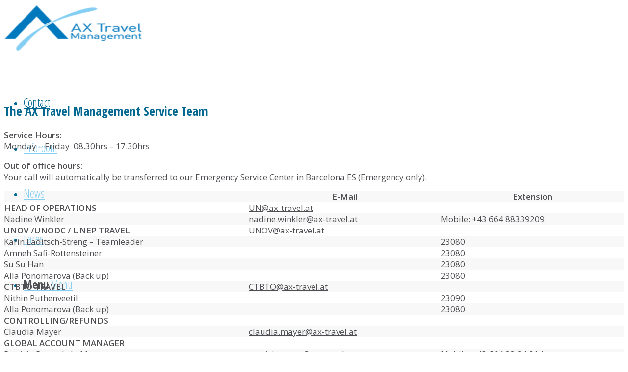

--- FILE ---
content_type: text/html; charset=UTF-8
request_url: https://unov.ax-travel.at/contact/
body_size: 7110
content:
<!DOCTYPE html>
<html lang="en-US" class="html_stretched responsive av-preloader-disabled  html_header_top html_logo_left html_main_nav_header html_menu_right html_custom html_header_sticky html_header_shrinking_disabled html_mobile_menu_tablet html_header_searchicon_disabled html_content_align_center html_header_unstick_top_disabled html_header_stretch_disabled html_elegant-blog html_modern-blog html_av-submenu-hidden html_av-submenu-display-click html_av-overlay-side html_av-overlay-side-classic html_av-submenu-noclone html_entry_id_15 av-cookies-no-cookie-consent av-no-preview av-default-lightbox html_text_menu_active av-mobile-menu-switch-default">
<head>
<meta charset="UTF-8" />
<meta name="robots" content="index, follow" />


<!-- mobile setting -->
<meta name="viewport" content="width=device-width, initial-scale=1">

<!-- Scripts/CSS and wp_head hook -->
<title>Contact &#8211; AX Travel Management for UNOV</title>
<meta name='robots' content='max-image-preview:large' />
<link rel='dns-prefetch' href='//plausible.io' />
<link rel="alternate" type="application/rss+xml" title="AX Travel Management for UNOV &raquo; Feed" href="https://unov.ax-travel.at/feed/" />
<link rel="alternate" type="application/rss+xml" title="AX Travel Management for UNOV &raquo; Comments Feed" href="https://unov.ax-travel.at/comments/feed/" />

<!-- google webfont font replacement -->

			<script type='text/javascript'>

				(function() {

					/*	check if webfonts are disabled by user setting via cookie - or user must opt in.	*/
					var html = document.getElementsByTagName('html')[0];
					var cookie_check = html.className.indexOf('av-cookies-needs-opt-in') >= 0 || html.className.indexOf('av-cookies-can-opt-out') >= 0;
					var allow_continue = true;
					var silent_accept_cookie = html.className.indexOf('av-cookies-user-silent-accept') >= 0;

					if( cookie_check && ! silent_accept_cookie )
					{
						if( ! document.cookie.match(/aviaCookieConsent/) || html.className.indexOf('av-cookies-session-refused') >= 0 )
						{
							allow_continue = false;
						}
						else
						{
							if( ! document.cookie.match(/aviaPrivacyRefuseCookiesHideBar/) )
							{
								allow_continue = false;
							}
							else if( ! document.cookie.match(/aviaPrivacyEssentialCookiesEnabled/) )
							{
								allow_continue = false;
							}
							else if( document.cookie.match(/aviaPrivacyGoogleWebfontsDisabled/) )
							{
								allow_continue = false;
							}
						}
					}

					if( allow_continue )
					{
						var f = document.createElement('link');

						f.type 	= 'text/css';
						f.rel 	= 'stylesheet';
						f.href 	= '//fonts.googleapis.com/css?family=Open+Sans+Condensed:300,700%7COpen+Sans:400,600&display=auto';
						f.id 	= 'avia-google-webfont';

						document.getElementsByTagName('head')[0].appendChild(f);
					}
				})();

			</script>
			<link rel='stylesheet' id='avia-grid-css' href='https://unov.ax-travel.at/wp-content/themes/enfold/css/grid.css?ver=5.1.1' type='text/css' media='all' />
<link rel='stylesheet' id='avia-base-css' href='https://unov.ax-travel.at/wp-content/themes/enfold/css/base.css?ver=5.1.1' type='text/css' media='all' />
<link rel='stylesheet' id='avia-layout-css' href='https://unov.ax-travel.at/wp-content/themes/enfold/css/layout.css?ver=5.1.1' type='text/css' media='all' />
<link rel='stylesheet' id='avia-module-audioplayer-css' href='https://unov.ax-travel.at/wp-content/themes/enfold/config-templatebuilder/avia-shortcodes/audio-player/audio-player.css?ver=6.3.7' type='text/css' media='all' />
<link rel='stylesheet' id='avia-module-blog-css' href='https://unov.ax-travel.at/wp-content/themes/enfold/config-templatebuilder/avia-shortcodes/blog/blog.css?ver=6.3.7' type='text/css' media='all' />
<link rel='stylesheet' id='avia-module-postslider-css' href='https://unov.ax-travel.at/wp-content/themes/enfold/config-templatebuilder/avia-shortcodes/postslider/postslider.css?ver=6.3.7' type='text/css' media='all' />
<link rel='stylesheet' id='avia-module-button-css' href='https://unov.ax-travel.at/wp-content/themes/enfold/config-templatebuilder/avia-shortcodes/buttons/buttons.css?ver=6.3.7' type='text/css' media='all' />
<link rel='stylesheet' id='avia-module-buttonrow-css' href='https://unov.ax-travel.at/wp-content/themes/enfold/config-templatebuilder/avia-shortcodes/buttonrow/buttonrow.css?ver=6.3.7' type='text/css' media='all' />
<link rel='stylesheet' id='avia-module-button-fullwidth-css' href='https://unov.ax-travel.at/wp-content/themes/enfold/config-templatebuilder/avia-shortcodes/buttons_fullwidth/buttons_fullwidth.css?ver=6.3.7' type='text/css' media='all' />
<link rel='stylesheet' id='avia-module-catalogue-css' href='https://unov.ax-travel.at/wp-content/themes/enfold/config-templatebuilder/avia-shortcodes/catalogue/catalogue.css?ver=6.3.7' type='text/css' media='all' />
<link rel='stylesheet' id='avia-module-comments-css' href='https://unov.ax-travel.at/wp-content/themes/enfold/config-templatebuilder/avia-shortcodes/comments/comments.css?ver=6.3.7' type='text/css' media='all' />
<link rel='stylesheet' id='avia-module-contact-css' href='https://unov.ax-travel.at/wp-content/themes/enfold/config-templatebuilder/avia-shortcodes/contact/contact.css?ver=6.3.7' type='text/css' media='all' />
<link rel='stylesheet' id='avia-module-slideshow-css' href='https://unov.ax-travel.at/wp-content/themes/enfold/config-templatebuilder/avia-shortcodes/slideshow/slideshow.css?ver=6.3.7' type='text/css' media='all' />
<link rel='stylesheet' id='avia-module-slideshow-contentpartner-css' href='https://unov.ax-travel.at/wp-content/themes/enfold/config-templatebuilder/avia-shortcodes/contentslider/contentslider.css?ver=6.3.7' type='text/css' media='all' />
<link rel='stylesheet' id='avia-module-countdown-css' href='https://unov.ax-travel.at/wp-content/themes/enfold/config-templatebuilder/avia-shortcodes/countdown/countdown.css?ver=6.3.7' type='text/css' media='all' />
<link rel='stylesheet' id='avia-module-gallery-css' href='https://unov.ax-travel.at/wp-content/themes/enfold/config-templatebuilder/avia-shortcodes/gallery/gallery.css?ver=6.3.7' type='text/css' media='all' />
<link rel='stylesheet' id='avia-module-gallery-hor-css' href='https://unov.ax-travel.at/wp-content/themes/enfold/config-templatebuilder/avia-shortcodes/gallery_horizontal/gallery_horizontal.css?ver=6.3.7' type='text/css' media='all' />
<link rel='stylesheet' id='avia-module-maps-css' href='https://unov.ax-travel.at/wp-content/themes/enfold/config-templatebuilder/avia-shortcodes/google_maps/google_maps.css?ver=6.3.7' type='text/css' media='all' />
<link rel='stylesheet' id='avia-module-gridrow-css' href='https://unov.ax-travel.at/wp-content/themes/enfold/config-templatebuilder/avia-shortcodes/grid_row/grid_row.css?ver=6.3.7' type='text/css' media='all' />
<link rel='stylesheet' id='avia-module-heading-css' href='https://unov.ax-travel.at/wp-content/themes/enfold/config-templatebuilder/avia-shortcodes/heading/heading.css?ver=6.3.7' type='text/css' media='all' />
<link rel='stylesheet' id='avia-module-rotator-css' href='https://unov.ax-travel.at/wp-content/themes/enfold/config-templatebuilder/avia-shortcodes/headline_rotator/headline_rotator.css?ver=6.3.7' type='text/css' media='all' />
<link rel='stylesheet' id='avia-module-hr-css' href='https://unov.ax-travel.at/wp-content/themes/enfold/config-templatebuilder/avia-shortcodes/hr/hr.css?ver=6.3.7' type='text/css' media='all' />
<link rel='stylesheet' id='avia-module-icon-css' href='https://unov.ax-travel.at/wp-content/themes/enfold/config-templatebuilder/avia-shortcodes/icon/icon.css?ver=6.3.7' type='text/css' media='all' />
<link rel='stylesheet' id='avia-module-icon-circles-css' href='https://unov.ax-travel.at/wp-content/themes/enfold/config-templatebuilder/avia-shortcodes/icon_circles/icon_circles.css?ver=6.3.7' type='text/css' media='all' />
<link rel='stylesheet' id='avia-module-iconbox-css' href='https://unov.ax-travel.at/wp-content/themes/enfold/config-templatebuilder/avia-shortcodes/iconbox/iconbox.css?ver=6.3.7' type='text/css' media='all' />
<link rel='stylesheet' id='avia-module-icongrid-css' href='https://unov.ax-travel.at/wp-content/themes/enfold/config-templatebuilder/avia-shortcodes/icongrid/icongrid.css?ver=6.3.7' type='text/css' media='all' />
<link rel='stylesheet' id='avia-module-iconlist-css' href='https://unov.ax-travel.at/wp-content/themes/enfold/config-templatebuilder/avia-shortcodes/iconlist/iconlist.css?ver=6.3.7' type='text/css' media='all' />
<link rel='stylesheet' id='avia-module-image-css' href='https://unov.ax-travel.at/wp-content/themes/enfold/config-templatebuilder/avia-shortcodes/image/image.css?ver=6.3.7' type='text/css' media='all' />
<link rel='stylesheet' id='avia-module-hotspot-css' href='https://unov.ax-travel.at/wp-content/themes/enfold/config-templatebuilder/avia-shortcodes/image_hotspots/image_hotspots.css?ver=6.3.7' type='text/css' media='all' />
<link rel='stylesheet' id='avia-module-magazine-css' href='https://unov.ax-travel.at/wp-content/themes/enfold/config-templatebuilder/avia-shortcodes/magazine/magazine.css?ver=6.3.7' type='text/css' media='all' />
<link rel='stylesheet' id='avia-module-masonry-css' href='https://unov.ax-travel.at/wp-content/themes/enfold/config-templatebuilder/avia-shortcodes/masonry_entries/masonry_entries.css?ver=6.3.7' type='text/css' media='all' />
<link rel='stylesheet' id='avia-siteloader-css' href='https://unov.ax-travel.at/wp-content/themes/enfold/css/avia-snippet-site-preloader.css?ver=6.3.7' type='text/css' media='all' />
<link rel='stylesheet' id='avia-module-menu-css' href='https://unov.ax-travel.at/wp-content/themes/enfold/config-templatebuilder/avia-shortcodes/menu/menu.css?ver=6.3.7' type='text/css' media='all' />
<link rel='stylesheet' id='avia-module-notification-css' href='https://unov.ax-travel.at/wp-content/themes/enfold/config-templatebuilder/avia-shortcodes/notification/notification.css?ver=6.3.7' type='text/css' media='all' />
<link rel='stylesheet' id='avia-module-numbers-css' href='https://unov.ax-travel.at/wp-content/themes/enfold/config-templatebuilder/avia-shortcodes/numbers/numbers.css?ver=6.3.7' type='text/css' media='all' />
<link rel='stylesheet' id='avia-module-portfolio-css' href='https://unov.ax-travel.at/wp-content/themes/enfold/config-templatebuilder/avia-shortcodes/portfolio/portfolio.css?ver=6.3.7' type='text/css' media='all' />
<link rel='stylesheet' id='avia-module-post-metadata-css' href='https://unov.ax-travel.at/wp-content/themes/enfold/config-templatebuilder/avia-shortcodes/post_metadata/post_metadata.css?ver=6.3.7' type='text/css' media='all' />
<link rel='stylesheet' id='avia-module-progress-bar-css' href='https://unov.ax-travel.at/wp-content/themes/enfold/config-templatebuilder/avia-shortcodes/progressbar/progressbar.css?ver=6.3.7' type='text/css' media='all' />
<link rel='stylesheet' id='avia-module-promobox-css' href='https://unov.ax-travel.at/wp-content/themes/enfold/config-templatebuilder/avia-shortcodes/promobox/promobox.css?ver=6.3.7' type='text/css' media='all' />
<link rel='stylesheet' id='avia-sc-search-css' href='https://unov.ax-travel.at/wp-content/themes/enfold/config-templatebuilder/avia-shortcodes/search/search.css?ver=6.3.7' type='text/css' media='all' />
<link rel='stylesheet' id='avia-module-slideshow-accordion-css' href='https://unov.ax-travel.at/wp-content/themes/enfold/config-templatebuilder/avia-shortcodes/slideshow_accordion/slideshow_accordion.css?ver=6.3.7' type='text/css' media='all' />
<link rel='stylesheet' id='avia-module-slideshow-feature-image-css' href='https://unov.ax-travel.at/wp-content/themes/enfold/config-templatebuilder/avia-shortcodes/slideshow_feature_image/slideshow_feature_image.css?ver=6.3.7' type='text/css' media='all' />
<link rel='stylesheet' id='avia-module-slideshow-fullsize-css' href='https://unov.ax-travel.at/wp-content/themes/enfold/config-templatebuilder/avia-shortcodes/slideshow_fullsize/slideshow_fullsize.css?ver=6.3.7' type='text/css' media='all' />
<link rel='stylesheet' id='avia-module-slideshow-fullscreen-css' href='https://unov.ax-travel.at/wp-content/themes/enfold/config-templatebuilder/avia-shortcodes/slideshow_fullscreen/slideshow_fullscreen.css?ver=6.3.7' type='text/css' media='all' />
<link rel='stylesheet' id='avia-module-slideshow-ls-css' href='https://unov.ax-travel.at/wp-content/themes/enfold/config-templatebuilder/avia-shortcodes/slideshow_layerslider/slideshow_layerslider.css?ver=6.3.7' type='text/css' media='all' />
<link rel='stylesheet' id='avia-module-social-css' href='https://unov.ax-travel.at/wp-content/themes/enfold/config-templatebuilder/avia-shortcodes/social_share/social_share.css?ver=6.3.7' type='text/css' media='all' />
<link rel='stylesheet' id='avia-module-tabsection-css' href='https://unov.ax-travel.at/wp-content/themes/enfold/config-templatebuilder/avia-shortcodes/tab_section/tab_section.css?ver=6.3.7' type='text/css' media='all' />
<link rel='stylesheet' id='avia-module-table-css' href='https://unov.ax-travel.at/wp-content/themes/enfold/config-templatebuilder/avia-shortcodes/table/table.css?ver=6.3.7' type='text/css' media='all' />
<link rel='stylesheet' id='avia-module-tabs-css' href='https://unov.ax-travel.at/wp-content/themes/enfold/config-templatebuilder/avia-shortcodes/tabs/tabs.css?ver=6.3.7' type='text/css' media='all' />
<link rel='stylesheet' id='avia-module-team-css' href='https://unov.ax-travel.at/wp-content/themes/enfold/config-templatebuilder/avia-shortcodes/team/team.css?ver=6.3.7' type='text/css' media='all' />
<link rel='stylesheet' id='avia-module-testimonials-css' href='https://unov.ax-travel.at/wp-content/themes/enfold/config-templatebuilder/avia-shortcodes/testimonials/testimonials.css?ver=6.3.7' type='text/css' media='all' />
<link rel='stylesheet' id='avia-module-timeline-css' href='https://unov.ax-travel.at/wp-content/themes/enfold/config-templatebuilder/avia-shortcodes/timeline/timeline.css?ver=6.3.7' type='text/css' media='all' />
<link rel='stylesheet' id='avia-module-toggles-css' href='https://unov.ax-travel.at/wp-content/themes/enfold/config-templatebuilder/avia-shortcodes/toggles/toggles.css?ver=6.3.7' type='text/css' media='all' />
<link rel='stylesheet' id='avia-module-video-css' href='https://unov.ax-travel.at/wp-content/themes/enfold/config-templatebuilder/avia-shortcodes/video/video.css?ver=6.3.7' type='text/css' media='all' />
<link rel='stylesheet' id='wp-components-css' href='https://unov.ax-travel.at/wp-includes/css/dist/components/style.css?ver=6.3.7' type='text/css' media='all' />
<link rel='stylesheet' id='wp-block-editor-css' href='https://unov.ax-travel.at/wp-includes/css/dist/block-editor/style.css?ver=6.3.7' type='text/css' media='all' />
<link rel='stylesheet' id='wp-reusable-blocks-css' href='https://unov.ax-travel.at/wp-includes/css/dist/reusable-blocks/style.css?ver=6.3.7' type='text/css' media='all' />
<link rel='stylesheet' id='wp-editor-css' href='https://unov.ax-travel.at/wp-includes/css/dist/editor/style.css?ver=6.3.7' type='text/css' media='all' />
<link rel='stylesheet' id='algori_pdf_viewer-cgb-style-css-css' href='https://unov.ax-travel.at/wp-content/plugins/algori-pdf-viewer/dist/blocks.style.build.css' type='text/css' media='all' />
<link rel='stylesheet' id='avia-scs-css' href='https://unov.ax-travel.at/wp-content/themes/enfold/css/shortcodes.css?ver=5.1.1' type='text/css' media='all' />
<link rel='stylesheet' id='avia-popup-css-css' href='https://unov.ax-travel.at/wp-content/themes/enfold/js/aviapopup/magnific-popup.css?ver=5.1.1' type='text/css' media='screen' />
<link rel='stylesheet' id='avia-lightbox-css' href='https://unov.ax-travel.at/wp-content/themes/enfold/css/avia-snippet-lightbox.css?ver=5.1.1' type='text/css' media='screen' />
<link rel='stylesheet' id='avia-widget-css-css' href='https://unov.ax-travel.at/wp-content/themes/enfold/css/avia-snippet-widget.css?ver=5.1.1' type='text/css' media='screen' />
<link rel='stylesheet' id='avia-dynamic-css' href='https://unov.ax-travel.at/wp-content/uploads/dynamic_avia/enfold_child_theme.css?ver=695f67ffe9eda' type='text/css' media='all' />
<link rel='stylesheet' id='avia-custom-css' href='https://unov.ax-travel.at/wp-content/themes/enfold/css/custom.css?ver=5.1.1' type='text/css' media='all' />
<link rel='stylesheet' id='avia-style-css' href='https://unov.ax-travel.at/wp-content/themes/enfold-child/style.css?ver=5.1.1' type='text/css' media='all' />
<link rel='stylesheet' id='avia-single-post-15-css' href='https://unov.ax-travel.at/wp-content/uploads/avia_posts_css/post-15.css?ver=ver-1767877976' type='text/css' media='all' />
<script type='text/javascript' defer data-domain='unov.ax-travel.at' data-api='https://plausible.io/api/event' src='https://plausible.io/js/plausible.outbound-links.js?ver=1.3.4' id='plausible'></script>
<script id="plausible-analytics-js-after" type="text/javascript">
window.plausible = window.plausible || function() { (window.plausible.q = window.plausible.q || []).push(arguments) }
</script>
<script type='text/javascript' src='https://unov.ax-travel.at/wp-content/themes/enfold/js/avia-compat.js?ver=5.1.1' id='avia-compat-js'></script>
<link rel="https://api.w.org/" href="https://unov.ax-travel.at/wp-json/" /><link rel="alternate" type="application/json" href="https://unov.ax-travel.at/wp-json/wp/v2/pages/15" /><link rel="EditURI" type="application/rsd+xml" title="RSD" href="https://unov.ax-travel.at/xmlrpc.php?rsd" />
<meta name="generator" content="WordPress 6.3.7" />
<link rel="canonical" href="https://unov.ax-travel.at/contact/" />
<link rel='shortlink' href='https://unov.ax-travel.at/?p=15' />
<link rel="alternate" type="application/json+oembed" href="https://unov.ax-travel.at/wp-json/oembed/1.0/embed?url=https%3A%2F%2Funov.ax-travel.at%2Fcontact%2F" />
<link rel="alternate" type="text/xml+oembed" href="https://unov.ax-travel.at/wp-json/oembed/1.0/embed?url=https%3A%2F%2Funov.ax-travel.at%2Fcontact%2F&#038;format=xml" />
<link rel="profile" href="http://gmpg.org/xfn/11" />
<link rel="alternate" type="application/rss+xml" title="AX Travel Management for UNOV RSS2 Feed" href="https://unov.ax-travel.at/feed/" />
<link rel="pingback" href="https://unov.ax-travel.at/xmlrpc.php" />

<style type='text/css' media='screen'>
 #top #header_main > .container, #top #header_main > .container .main_menu  .av-main-nav > li > a, #top #header_main #menu-item-shop .cart_dropdown_link{ height:90px; line-height: 90px; }
 .html_top_nav_header .av-logo-container{ height:90px;  }
 .html_header_top.html_header_sticky #top #wrap_all #main{ padding-top:90px; } 
</style>
<!--[if lt IE 9]><script src="https://unov.ax-travel.at/wp-content/themes/enfold/js/html5shiv.js"></script><![endif]-->
<link rel="icon" href="/wp-content/uploads/2017/07/favicon-1.gif" type="image/gif">
<style type='text/css'>
@font-face {font-family: 'entypo-fontello'; font-weight: normal; font-style: normal; font-display: auto;
src: url('https://unov.ax-travel.at/wp-content/themes/enfold/config-templatebuilder/avia-template-builder/assets/fonts/entypo-fontello.woff2') format('woff2'),
url('https://unov.ax-travel.at/wp-content/themes/enfold/config-templatebuilder/avia-template-builder/assets/fonts/entypo-fontello.woff') format('woff'),
url('https://unov.ax-travel.at/wp-content/themes/enfold/config-templatebuilder/avia-template-builder/assets/fonts/entypo-fontello.ttf') format('truetype'),
url('https://unov.ax-travel.at/wp-content/themes/enfold/config-templatebuilder/avia-template-builder/assets/fonts/entypo-fontello.svg#entypo-fontello') format('svg'),
url('https://unov.ax-travel.at/wp-content/themes/enfold/config-templatebuilder/avia-template-builder/assets/fonts/entypo-fontello.eot'),
url('https://unov.ax-travel.at/wp-content/themes/enfold/config-templatebuilder/avia-template-builder/assets/fonts/entypo-fontello.eot?#iefix') format('embedded-opentype');
} #top .avia-font-entypo-fontello, body .avia-font-entypo-fontello, html body [data-av_iconfont='entypo-fontello']:before{ font-family: 'entypo-fontello'; }
</style>

<!--
Debugging Info for Theme support: 

Theme: Enfold
Version: 5.1.1
Installed: enfold
AviaFramework Version: 5.0
AviaBuilder Version: 4.8
aviaElementManager Version: 1.0.1
- - - - - - - - - - -
ChildTheme: Enfold Child Theme
ChildTheme Version: 2.0.0
ChildTheme Installed: enfold

ML:4096-PU:21-PLA:6
WP:6.3.7
Compress: CSS:disabled - JS:disabled
Updates: disabled
PLAu:6
-->
</head>

<body id="top" class="page-template-default page page-id-15 stretched rtl_columns av-curtain-numeric open_sans_condensed open_sans  avia-responsive-images-support" itemscope="itemscope" itemtype="https://schema.org/WebPage" >

	
	<div id='wrap_all'>

	
<header id='header' class='all_colors header_color light_bg_color  av_header_top av_logo_left av_main_nav_header av_menu_right av_custom av_header_sticky av_header_shrinking_disabled av_header_stretch_disabled av_mobile_menu_tablet av_header_searchicon_disabled av_header_unstick_top_disabled av_bottom_nav_disabled  av_header_border_disabled'  role="banner" itemscope="itemscope" itemtype="https://schema.org/WPHeader" >

		<div  id='header_main' class='container_wrap container_wrap_logo'>

        <div class='container av-logo-container'><div class='inner-container'><span class='logo avia-standard-logo'><a href='https://unov.ax-travel.at/' class=''><img src="/wp-content/uploads/2017/07/AX_Travel_cmyk.png" height="100" width="300" alt='AX Travel Management for UNOV' title='' /></a></span><nav class='main_menu' data-selectname='Select a page'  role="navigation" itemscope="itemscope" itemtype="https://schema.org/SiteNavigationElement" ><div class="avia-menu av-main-nav-wrap"><ul role="menu" class="menu av-main-nav" id="avia-menu"><li role="menuitem" id="menu-item-17" class="menu-item menu-item-type-post_type menu-item-object-page current-menu-item page_item page-item-15 current_page_item menu-item-top-level menu-item-top-level-1"><a href="https://unov.ax-travel.at/contact/" itemprop="url" tabindex="0"><span class="avia-bullet"></span><span class="avia-menu-text">Contact</span><span class="avia-menu-fx"><span class="avia-arrow-wrap"><span class="avia-arrow"></span></span></span></a></li>
<li role="menuitem" id="menu-item-21" class="menu-item menu-item-type-post_type menu-item-object-page menu-item-top-level menu-item-top-level-2"><a href="https://unov.ax-travel.at/inforoom/" itemprop="url" tabindex="0"><span class="avia-bullet"></span><span class="avia-menu-text">Inforoom</span><span class="avia-menu-fx"><span class="avia-arrow-wrap"><span class="avia-arrow"></span></span></span></a></li>
<li role="menuitem" id="menu-item-52" class="menu-item menu-item-type-post_type menu-item-object-page menu-item-top-level menu-item-top-level-3"><a href="https://unov.ax-travel.at/news/" itemprop="url" tabindex="0"><span class="avia-bullet"></span><span class="avia-menu-text">News</span><span class="avia-menu-fx"><span class="avia-arrow-wrap"><span class="avia-arrow"></span></span></span></a></li>
<li role="menuitem" id="menu-item-160" class="menu-item menu-item-type-post_type menu-item-object-page menu-item-top-level menu-item-top-level-4"><a href="https://unov.ax-travel.at/fare-quotations/" itemprop="url" tabindex="0"><span class="avia-bullet"></span><span class="avia-menu-text">Fares</span><span class="avia-menu-fx"><span class="avia-arrow-wrap"><span class="avia-arrow"></span></span></span></a></li>
<li class="av-burger-menu-main menu-item-avia-special ">
	        			<a href="#" aria-label="Menu" aria-hidden="false">
							<span class="av-hamburger av-hamburger--spin av-js-hamburger">
								<span class="av-hamburger-box">
						          <span class="av-hamburger-inner"></span>
						          <strong>Menu</strong>
								</span>
							</span>
							<span class="avia_hidden_link_text">Menu</span>
						</a>
	        		   </li></ul></div></nav></div> </div> 
		<!-- end container_wrap-->
		</div>
		<div class='header_bg'></div>

<!-- end header -->
</header>

	<div id='main' class='all_colors' data-scroll-offset='90'>

	<div id='full_slider_1'  class='avia-fullwidth-slider main_color avia-shadow   avia-builder-el-0  el_before_av_textblock  avia-builder-el-first   container_wrap fullsize'  ><div  class='avia-slideshow av-2ilcr-3ac3733b208d354225110fc7c04701c5 avia-slideshow-no scaling av_slideshow_full avia-fade-slider av-slideshow-ui av-control-default av-slideshow-manual av-loop-once av-loop-manual-endless   avia-slideshow-1' data-slideshow-options="{&quot;animation&quot;:&quot;fade&quot;,&quot;autoplay&quot;:false,&quot;loop_autoplay&quot;:&quot;once&quot;,&quot;interval&quot;:5,&quot;loop_manual&quot;:&quot;manual-endless&quot;,&quot;autoplay_stopper&quot;:false,&quot;noNavigation&quot;:false,&quot;bg_slider&quot;:false,&quot;keep_padding&quot;:false,&quot;hoverpause&quot;:false,&quot;show_slide_delay&quot;:0}"  itemprop="image" itemscope="itemscope" itemtype="https://schema.org/ImageObject" ><ul class='avia-slideshow-inner ' ></ul></div></div><div id='after_full_slider_1'  class='main_color av_default_container_wrap container_wrap fullsize'  ><div class='container av-section-cont-open' ><div class='template-page content  av-content-full alpha units'><div class='post-entry post-entry-type-page post-entry-15'><div class='entry-content-wrapper clearfix'>
<section  class='av_textblock_section av-1k487-7df7a48ecabeb2ad075bbb7e920df8c8'  itemscope="itemscope" itemtype="https://schema.org/CreativeWork" ><div class='avia_textblock'  itemprop="text" ><h1>The AX Travel Management Service Team</h1>
<p><strong>Service Hours:</strong><br />
Monday – Friday  08.30hrs – 17.30hrs</p>
<p><strong>Out of office hours:<br />
</strong>Your call will automatically be transferred to our Emergency Service Center in Barcelona ES (Emergency only).</p>
<table border="0" width="100%" cellspacing="0" cellpadding="0">
<tbody>
<tr>
<th scope="col"></th>
<th scope="col">E-Mail</th>
<th scope="col">Extension</th>
</tr>
<tr>
<td><strong>HEAD OF OPERATIONS</strong></td>
<td><a href="mailto:UN@ax-travel.at">UN@ax-travel.at</a></td>
<td></td>
</tr>
<tr>
<td>Nadine Winkler</td>
<td><a href="mailto:nadine.winkler@ax-travel.at">nadine.winkler@ax-travel.at</a></td>
<td>Mobile: +43 664 88339209</td>
</tr>
<tr>
<td><strong>UNOV /UNODC / UNEP TRAVEL </strong></td>
<td><a href="mailto:unov@ax-travel.at">UNOV@ax-travel.at</a></td>
<td></td>
</tr>
<tr>
<td>Karin Laditsch-Streng &#8211; Teamleader</td>
<td></td>
<td>23080</td>
</tr>
<tr>
<td>Amneh Safi-Rottensteiner</td>
<td></td>
<td>23080</td>
</tr>
<tr>
<td>Su Su Han</td>
<td></td>
<td>23080</td>
</tr>
<tr>
<td>Alla Ponomarova (Back up)</td>
<td></td>
<td>23080</td>
</tr>
<tr>
<td><strong>CTBTO TRAVEL</strong></td>
<td><a href="mailto:CTBTO@ax-travel.at">CTBTO@ax-travel.at</a></td>
<td></td>
</tr>
<tr>
<td>Nithin Puthenveetil</td>
<td></td>
<td>23090</td>
</tr>
<tr>
<td>Alla Ponomarova (Back up)</td>
<td></td>
<td>23080</td>
</tr>
<tr>
<td><strong>CONTROLLING/REFUNDS</strong></td>
<td></td>
<td></td>
</tr>
<tr>
<td>Claudia Mayer</td>
<td><a href="mailto:claudia.mayer@ax-travel.at">claudia.mayer@ax-travel.at</a></td>
<td></td>
</tr>
<tr>
<td><strong>GLOBAL ACCOUNT MANAGER</strong></td>
<td></td>
<td></td>
</tr>
<tr>
<td>Patricia Perez de la Maza</td>
<td><a href="mailto:patricia.perez@ax-travel.at">patricia.perez@ax-travel.at</a></td>
<td>Mobile: +43 664 83 94 914</td>
</tr>
</tbody>
</table>
</div></section>
<div  class='hr av-14vrr-f45abea70dc0daaf21e6c93d3040ed8c hr-invisible  avia-builder-el-2  el_after_av_textblock  avia-builder-el-last '><span class='hr-inner '><span class="hr-inner-style"></span></span></div>
</div></div></div><!-- close content main div --> <!-- section close by builder template -->		</div><!--end builder template--></div><!-- close default .container_wrap element -->				<div class='container_wrap footer_color' id='footer'>

					<div class='container'>

						<div class='flex_column av_one_third  first el_before_av_one_third'><section id="text-8" class="widget clearfix widget_text"><h3 class="widgettitle">What we do</h3>			<div class="textwidget"><p>Our travel experts support you in booking flights, hotels, rental car and several consulting services to optimize control &amp; maximize savings.</p>
</div>
		<span class="seperator extralight-border"></span></section></div><div class='flex_column av_one_third  el_after_av_one_third el_before_av_one_third '><section id="nav_menu-2" class="widget clearfix widget_nav_menu"><h3 class="widgettitle">Info</h3><div class="menu-footer-nav-container"><ul id="menu-footer-nav" class="menu"><li id="menu-item-43" class="menu-item menu-item-type-custom menu-item-object-custom menu-item-43"><a target="_blank" rel="noopener" href="http://www.ax-travel.at/en/allgemeine-buchungsbedingungen-abb/">General Terms and Conditions</a></li>
<li id="menu-item-892" class="menu-item menu-item-type-custom menu-item-object-custom menu-item-892"><a target="_blank" rel="noopener" href="https://www.ax-travel.at/en/datenschutz/">Data Privacy Statement</a></li>
<li id="menu-item-18" class="menu-item menu-item-type-post_type menu-item-object-page menu-item-18"><a href="https://unov.ax-travel.at/legal-notice/">Legal Notice</a></li>
<li id="menu-item-495" class="menu-item menu-item-type-custom menu-item-object-custom menu-item-495"><a target="_blank" rel="noopener" href="http://ec.europa.eu/consumers/odr/">Online Dispute Resolution</a></li>
</ul></div><span class="seperator extralight-border"></span></section></div><div class='flex_column av_one_third  el_after_av_one_third el_before_av_one_third '><section id="text-9" class="widget clearfix widget_text"><h3 class="widgettitle">The AX Travel Management Service Team</h3>			<div class="textwidget"><p>Service Hours:<br />
<strong>Monday – Friday 08.30 – 17.30 hrs</strong></p>
</div>
		<span class="seperator extralight-border"></span></section><section id="media_image-2" class="widget clearfix widget_media_image"><img width="181" height="95" src="https://unov.ax-travel.at/wp-content/uploads/2017/07/AX_Travel_cmyk.png" class="avia-img-lazy-loading-697 image wp-image-697  attachment-full size-full" alt="" decoding="async" style="max-width: 100%; height: auto;" loading="lazy" srcset="https://unov.ax-travel.at/wp-content/uploads/2017/07/AX_Travel_cmyk.png 181w, https://unov.ax-travel.at/wp-content/uploads/2017/07/AX_Travel_cmyk-180x95.png 180w" sizes="(max-width: 181px) 100vw, 181px" /><span class="seperator extralight-border"></span></section></div>
					</div>

				<!-- ####### END FOOTER CONTAINER ####### -->
				</div>

	

	
				<footer class='container_wrap socket_color' id='socket'  role="contentinfo" itemscope="itemscope" itemtype="https://schema.org/WPFooter" >
                    <div class='container'>

                        <span class='copyright'>© AX Travel Management for UNOV - 2026 </span>

                        
                    </div>

	            <!-- ####### END SOCKET CONTAINER ####### -->
				</footer>


					<!-- end main -->
		</div>

		<!-- end wrap_all --></div>

<a href='#top' title='Scroll to top' id='scroll-top-link' aria-hidden='true' data-av_icon='' data-av_iconfont='entypo-fontello'><span class="avia_hidden_link_text">Scroll to top</span></a>

<div id="fb-root"></div>


 <script type='text/javascript'>
 /* <![CDATA[ */  
var avia_framework_globals = avia_framework_globals || {};
    avia_framework_globals.frameworkUrl = 'https://unov.ax-travel.at/wp-content/themes/enfold/framework/';
    avia_framework_globals.installedAt = 'https://unov.ax-travel.at/wp-content/themes/enfold/';
    avia_framework_globals.ajaxurl = 'https://unov.ax-travel.at/wp-admin/admin-ajax.php';
/* ]]> */ 
</script>
 
 <style id='core-block-supports-inline-css' type='text/css'>
/**
 * Core styles: block-supports
 */

</style>
<script type='text/javascript' src='https://unov.ax-travel.at/wp-includes/js/jquery/jquery.js?ver=3.7.0' id='jquery-core-js'></script>
<script type='text/javascript' src='https://unov.ax-travel.at/wp-content/themes/enfold/js/avia.js?ver=5.1.1' id='avia-default-js'></script>
<script type='text/javascript' src='https://unov.ax-travel.at/wp-content/themes/enfold/js/shortcodes.js?ver=5.1.1' id='avia-shortcodes-js'></script>
<script type='text/javascript' src='https://unov.ax-travel.at/wp-content/themes/enfold/config-templatebuilder/avia-shortcodes/audio-player/audio-player.js?ver=6.3.7' id='avia-module-audioplayer-js'></script>
<script type='text/javascript' src='https://unov.ax-travel.at/wp-content/themes/enfold/config-templatebuilder/avia-shortcodes/contact/contact.js?ver=6.3.7' id='avia-module-contact-js'></script>
<script type='text/javascript' src='https://unov.ax-travel.at/wp-content/themes/enfold/config-templatebuilder/avia-shortcodes/slideshow/slideshow.js?ver=6.3.7' id='avia-module-slideshow-js'></script>
<script type='text/javascript' src='https://unov.ax-travel.at/wp-content/themes/enfold/config-templatebuilder/avia-shortcodes/countdown/countdown.js?ver=6.3.7' id='avia-module-countdown-js'></script>
<script type='text/javascript' src='https://unov.ax-travel.at/wp-content/themes/enfold/config-templatebuilder/avia-shortcodes/gallery/gallery.js?ver=6.3.7' id='avia-module-gallery-js'></script>
<script type='text/javascript' src='https://unov.ax-travel.at/wp-content/themes/enfold/config-templatebuilder/avia-shortcodes/gallery_horizontal/gallery_horizontal.js?ver=6.3.7' id='avia-module-gallery-hor-js'></script>
<script type='text/javascript' src='https://unov.ax-travel.at/wp-content/themes/enfold/config-templatebuilder/avia-shortcodes/headline_rotator/headline_rotator.js?ver=6.3.7' id='avia-module-rotator-js'></script>
<script type='text/javascript' src='https://unov.ax-travel.at/wp-content/themes/enfold/config-templatebuilder/avia-shortcodes/icon_circles/icon_circles.js?ver=6.3.7' id='avia-module-icon-circles-js'></script>
<script type='text/javascript' src='https://unov.ax-travel.at/wp-content/themes/enfold/config-templatebuilder/avia-shortcodes/icongrid/icongrid.js?ver=6.3.7' id='avia-module-icongrid-js'></script>
<script type='text/javascript' src='https://unov.ax-travel.at/wp-content/themes/enfold/config-templatebuilder/avia-shortcodes/iconlist/iconlist.js?ver=6.3.7' id='avia-module-iconlist-js'></script>
<script type='text/javascript' src='https://unov.ax-travel.at/wp-content/themes/enfold/config-templatebuilder/avia-shortcodes/image_hotspots/image_hotspots.js?ver=6.3.7' id='avia-module-hotspot-js'></script>
<script type='text/javascript' src='https://unov.ax-travel.at/wp-content/themes/enfold/config-templatebuilder/avia-shortcodes/magazine/magazine.js?ver=6.3.7' id='avia-module-magazine-js'></script>
<script type='text/javascript' src='https://unov.ax-travel.at/wp-content/themes/enfold/config-templatebuilder/avia-shortcodes/portfolio/isotope.js?ver=6.3.7' id='avia-module-isotope-js'></script>
<script type='text/javascript' src='https://unov.ax-travel.at/wp-content/themes/enfold/config-templatebuilder/avia-shortcodes/masonry_entries/masonry_entries.js?ver=6.3.7' id='avia-module-masonry-js'></script>
<script type='text/javascript' src='https://unov.ax-travel.at/wp-content/themes/enfold/config-templatebuilder/avia-shortcodes/menu/menu.js?ver=6.3.7' id='avia-module-menu-js'></script>
<script type='text/javascript' src='https://unov.ax-travel.at/wp-content/themes/enfold/config-templatebuilder/avia-shortcodes/notification/notification.js?ver=6.3.7' id='avia-module-notification-js'></script>
<script type='text/javascript' src='https://unov.ax-travel.at/wp-content/themes/enfold/config-templatebuilder/avia-shortcodes/numbers/numbers.js?ver=6.3.7' id='avia-module-numbers-js'></script>
<script type='text/javascript' src='https://unov.ax-travel.at/wp-content/themes/enfold/config-templatebuilder/avia-shortcodes/portfolio/portfolio.js?ver=6.3.7' id='avia-module-portfolio-js'></script>
<script type='text/javascript' src='https://unov.ax-travel.at/wp-content/themes/enfold/config-templatebuilder/avia-shortcodes/progressbar/progressbar.js?ver=6.3.7' id='avia-module-progress-bar-js'></script>
<script type='text/javascript' src='https://unov.ax-travel.at/wp-content/themes/enfold/config-templatebuilder/avia-shortcodes/slideshow/slideshow-video.js?ver=6.3.7' id='avia-module-slideshow-video-js'></script>
<script type='text/javascript' src='https://unov.ax-travel.at/wp-content/themes/enfold/config-templatebuilder/avia-shortcodes/slideshow_accordion/slideshow_accordion.js?ver=6.3.7' id='avia-module-slideshow-accordion-js'></script>
<script type='text/javascript' src='https://unov.ax-travel.at/wp-content/themes/enfold/config-templatebuilder/avia-shortcodes/slideshow_fullscreen/slideshow_fullscreen.js?ver=6.3.7' id='avia-module-slideshow-fullscreen-js'></script>
<script type='text/javascript' src='https://unov.ax-travel.at/wp-content/themes/enfold/config-templatebuilder/avia-shortcodes/slideshow_layerslider/slideshow_layerslider.js?ver=6.3.7' id='avia-module-slideshow-ls-js'></script>
<script type='text/javascript' src='https://unov.ax-travel.at/wp-content/themes/enfold/config-templatebuilder/avia-shortcodes/tab_section/tab_section.js?ver=6.3.7' id='avia-module-tabsection-js'></script>
<script type='text/javascript' src='https://unov.ax-travel.at/wp-content/themes/enfold/config-templatebuilder/avia-shortcodes/tabs/tabs.js?ver=6.3.7' id='avia-module-tabs-js'></script>
<script type='text/javascript' src='https://unov.ax-travel.at/wp-content/themes/enfold/config-templatebuilder/avia-shortcodes/testimonials/testimonials.js?ver=6.3.7' id='avia-module-testimonials-js'></script>
<script type='text/javascript' src='https://unov.ax-travel.at/wp-content/themes/enfold/config-templatebuilder/avia-shortcodes/timeline/timeline.js?ver=6.3.7' id='avia-module-timeline-js'></script>
<script type='text/javascript' src='https://unov.ax-travel.at/wp-content/themes/enfold/config-templatebuilder/avia-shortcodes/toggles/toggles.js?ver=6.3.7' id='avia-module-toggles-js'></script>
<script type='text/javascript' src='https://unov.ax-travel.at/wp-content/themes/enfold/config-templatebuilder/avia-shortcodes/video/video.js?ver=6.3.7' id='avia-module-video-js'></script>
<script type='text/javascript' src='https://unov.ax-travel.at/wp-content/themes/enfold/js/avia-snippet-hamburger-menu.js?ver=5.1.1' id='avia-hamburger-menu-js'></script>
<script type='text/javascript' src='https://unov.ax-travel.at/wp-content/themes/enfold/js/parallax.js?ver=5.1.1' id='avia-parallax-js'></script>
<script type='text/javascript' src='https://unov.ax-travel.at/wp-content/themes/enfold/js/avia-snippet-parallax.js?ver=5.1.1' id='avia-parallax-support-js'></script>
<script type='text/javascript' src='https://unov.ax-travel.at/wp-content/themes/enfold/js/aviapopup/jquery.magnific-popup.min.js?ver=5.1.1' id='avia-popup-js-js'></script>
<script type='text/javascript' src='https://unov.ax-travel.at/wp-content/themes/enfold/js/avia-snippet-lightbox.js?ver=5.1.1' id='avia-lightbox-activation-js'></script>
<script type='text/javascript' src='https://unov.ax-travel.at/wp-content/themes/enfold/js/avia-snippet-sticky-header.js?ver=5.1.1' id='avia-sticky-header-js'></script>
<script type='text/javascript' src='https://unov.ax-travel.at/wp-content/themes/enfold/js/avia-snippet-footer-effects.js?ver=5.1.1' id='avia-footer-effects-js'></script>
<script type='text/javascript' src='https://unov.ax-travel.at/wp-content/themes/enfold/js/avia-snippet-widget.js?ver=5.1.1' id='avia-widget-js-js'></script>
<script type='text/javascript' src='https://unov.ax-travel.at/wp-content/themes/enfold/config-gutenberg/js/avia_blocks_front.js?ver=5.1.1' id='avia_blocks_front_script-js'></script>
</body>
</html>


--- FILE ---
content_type: text/css
request_url: https://unov.ax-travel.at/wp-content/uploads/avia_posts_css/post-15.css?ver=ver-1767877976
body_size: 98
content:
#top #wrap_all .avia-slideshow .av-slideshow-caption.av-2ilcr-3ac3733b208d354225110fc7c04701c5__0 .avia-caption-title{
font-size:34px;
color:#ffffff;
}
#top .avia-slideshow .av-slideshow-caption.av-2ilcr-3ac3733b208d354225110fc7c04701c5__0 .avia-caption-content{
font-size:17px;
}
#top .avia-slideshow .av-slideshow-caption.av-2ilcr-3ac3733b208d354225110fc7c04701c5__0 .avia-caption-content p{
font-size:17px;
}

#top .hr.hr-invisible.av-14vrr-f45abea70dc0daaf21e6c93d3040ed8c{
height:50px;
}

